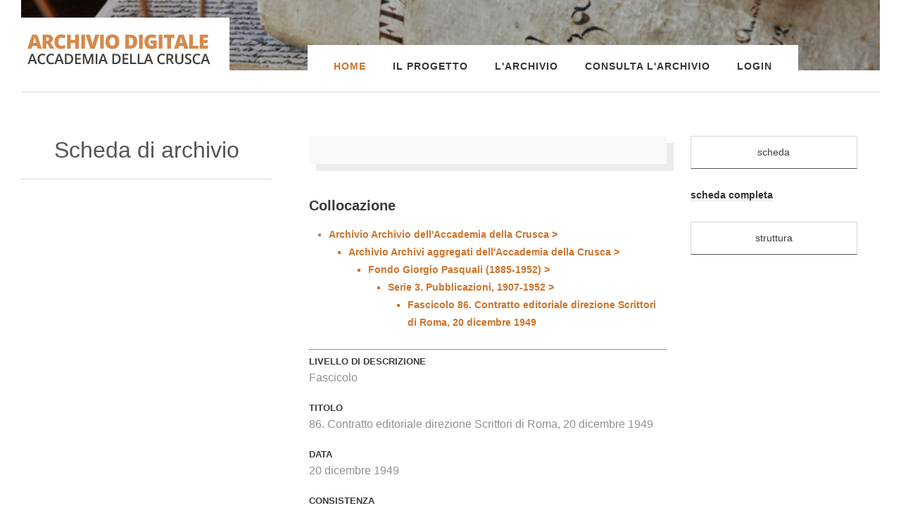

--- FILE ---
content_type: text/html
request_url: https://www.adcrusca.it/theke/schedaoggetto.asp?idgestore=4&idoggetto=32361&file_seq=1
body_size: 12536
content:
<!DOCTYPE html>


<!--[if IE 8]><html class="no-js lt-ie9" lang="en"><![endif]-->
<!--[if gt IE 8]><!--><html class="no-js" lang="en"><!--<![endif]-->
	
<head>
<title>THEKE</title>


<style type="text/css">
<!--
@import url("/grafica/interfaccia.css");
-->
</style>
<script type="text/javascript">
//<!--

function checkrequired(which) {
var pass=true;
if (document.images) {
for (i=0;i<which.length;i++) {
var tempobj=which.elements[i];
if (tempobj.name.substring(0,8)=="required") {
if (((tempobj.type=="radio"||tempobj.type=="password"||tempobj.type=="select"||tempobj.type=="text"||tempobj.type=="textarea")&&
tempobj.value=='')||(tempobj.type.toString().charAt(0)=="s"&&
tempobj.selectedIndex==0)) {
pass=false;
break;
         }
      }
   }
}
if (!pass) {
shortFieldName=tempobj.name.substring(8,30).toUpperCase();
alert("Controlla che il campo "+shortFieldName+" sia completato correttamente.");
return false;
}
else
return true;
}//-->

</script>
<script type="text/javascript">
function apri_finestra(lnk,nome,features) 
{
var win = null;
        win = window.open(lnk,nome,features)
        if(win.window.focus){win.window.focus();}
}
</script>

<script type="text/javascript">
<!--


			function c_inserisci(pippo)

			{ 
				
				UploadWinFile = window.open("/commento_ins.asp?idoggetto="+pippo, "UploadWinFile", "scrollbars=yes,status=no,menubar=no,toolbar=no,location=no,resizable=Yes,width=400,height=300"); 
				UploadWinFile.focus(); 

			} 


	--></script>

<meta charset="iso-8859-1" />
		
		<!-- Always force latest IE rendering engine (even in intranet) & Chrome Frame
		Remove this if you use the .htaccess -->
		<meta http-equiv="X-UA-Compatible" content="IE=edge,chrome=1" />
		
		<title>Incunaboli</title>
		<meta name="viewport" content="width=device-width, initial-scale=1, maximum-scale=5" />
		
		<link href='http://fonts.googleapis.com/css?family=Raleway:300,700|Open+Sans:300,400' rel='stylesheet' type='text/css'>
		<link href="/css/reset.css" rel="stylesheet">
		<link href="/css/foundation.css" rel="stylesheet">
		<link href="/css/ionicons.css" rel="stylesheet">
		<link href="/css/jquery.fancybox.css" rel="stylesheet">
		<link href="/css/fancybox/helpers/jquery.fancybox-thumbs.css" rel="stylesheet">
		<link href="/css/isotope.css" rel="stylesheet">
		<link href="/css/flexslider.css" rel="stylesheet">
		<link href="/css/validationEngine.jquery.css" rel="stylesheet">
		<link href="/rs-plugin/css/settings.css" rel="stylesheet" media="screen" />
		<link href="/css/thine.css" rel="stylesheet">
		<link href="/css/thine-responsive.css" rel="stylesheet">
		<link href="/css/custom.css" rel="stylesheet">
		
		<!-- Some JS that need to be loaded in this head section -->
		<script src="/js/custom.modernizr.js"></script>
		
		<!-- Favicons -->
		<link rel="shortcut icon" href="/images/favicon.ico" />



</head>




    <body class="bg-set">
		
		<!-- Root Container -->
		<div id="root-container">

<!-- inizio testata -->
	<!-- Header Container -->
			<div id="header-container" class="main-width">
				
				<!-- Logo and Tagline -->
				<div id="logo-wrapper">
					<a href="/" class="bg-set"><img src="/images/logo-archivio-digitale.png" alt="archivio digitale della Crusca" title="archivio digitale della Crusca" /></a>
				</div>
				
				<!-- Header Image Slider -->
				<div id="header-slider-container" class="show-arrows-nav slider-fixed-height single-opera">
					<div id="header-slider">
						<ul>
							<li data-transition="fade">
								<img src="/images/header2.jpg" alt="archivio della crusca">
							</li>
						</ul>
					</div>
				</div>

				
				<!-- Main Menu -->
				<nav id="menu-wrapper" class="bg-set">
					
					<ul id="main-menu" class="sf-menu">
						<li>
							<a href="/" class="active">Home</a>
						</li>
						<li>
							<a href="/detail.asp?idn=2875&IDSezione=18">Il progetto</a>
							<ul>
								<li>
									<a href="/detail.asp?idn=2876&IDSezione=18">Finanziamento</a>
								</li>
								<li>
									<a href="/detail.asp?idn=2885&IDSezione=18">Norme archivistiche</a>
								</li>
								<li>
									<a href="/detail.asp?idn=2886&IDSezione=18">La piattaforma</a>
								</li>
								<li>
									<a href="/detail.asp?idn=2904&IDSezione=18">Il gruppo di lavoro</a>
								</li>
							</ul>
						</li>
						<li>
							<a href="/detail.asp?idn=2889&IDSezione=19">L'Archivio</a>
                        <ul>
								<li>
									<a href="/detail.asp?idn=2888&IDSezione=19">Archivio storico</a>
								</li>
								<li>
									<a href="/detail.asp?idn=2890&IDSezione=19">Archivi aggregati</a>
								</li>
					
							</ul>
		
						</li>
                        
                         <li>
							<a>Consulta l'Archivio</a>

                            <ul>
								<li>
									<a href="/theke/treeview2.asp?IDOggetto=557&IDGestore=4">Archivio storico</a>
								</li>
								<li>
									<a href="/theke/treeview2.asp?IDOggetto=563&IDGestore=4">Archivi aggregati</a>
								</li>
								
                                 <li>
						        	<a href="/layricerca.asp?IDSezione=36&IDSito=0">Ricerche</a>
                                </li>
								<li>
									<a href="/detail.asp?idn=2892&IDSezione=36">Regolamento</a>
								</li>
							<li>
									<a href="/detail.asp?idn=2893&IDSezione=19">Contatti</a>
								</li>
									
							</ul>
						</li>
	              
                         
							<li> <a href="/login.asp">Login</a></li>
                            					


					</ul>
					
					<nav id="mobile-menu" class="top-bar">
					    <ul class="title-area">
					        <!-- Do not remove this list item -->
					        <li class="name"></li>
					        
					        <!-- Menu toggle button -->
					        <li class="toggle-topbar menu-icon">
					            <a href="#"><span>Menu</span></a>
					        </li>
					    </ul>
					    
					    <!-- Mobile menu's container -->
					    <section class="top-bar-section"></section>
					</nav>
					
				</nav>
				
			</div>
			<!-- End id="header-container" -->
<!-- fine testata -->



		
			<hr class="line-style" />
			
		<div id="content-container">
				
				<div id="inner-content-container" class="main-width">

               
					
					<!-- Page Intro -->
					<div id="intro-wrapper">
							<h1 id="intro-title">Scheda di archivio</h1>
						<hr class="line-style">

                      
						
                    </div>
					<!-- End id="intro-wrapper" -->

                    <div id="immagine">

					
					<div id="content-wrapper">
						<div class="row">
							<div class="large-8 columns">
								<div class="row">
									<div class="large-12 columns">
										<div class="navigation-gallery">
											<div class="row">
											

														

											</div>
										</div>
									</div>
								</div>
								<div class="row">
									<div class="large-12 columns">
										
                       
						<!-- iinizio menu collocazione -->
						<h3>Collocazione</h3>
						<p> <a href="/theke/treeview2.asp?IDOggetto=32361&amp;IDGestore=4">
                        <ul><li>Archivio Archivio dell'Accademia della Crusca > <ul><li>Archivio Archivi aggregati dell'Accademia della Crusca > <ul><li>Fondo Giorgio Pasquali (1885-1952) > <ul><li>Serie 3. Pubblicazioni, 1907-1952 > <ul><li>Fascicolo 86. Contratto editoriale direzione Scrittori di Roma, 20 dicembre 1949</li></ul></li></ul></li></ul></li></ul></li></ul>
						<!-- fine menu collocazione -->
						</a></p>
						<hr />
						
						
						<!-- inizio scheda -->

		<div class="riga"><h2>Livello di descrizione</h2><p>Fascicolo<br /></p></div><div class="riga"><h2>Titolo</h2><p>86. Contratto editoriale direzione Scrittori di Roma, 20 dicembre 1949</p></div><div class="riga"><h2>Data</h2><p>20 dicembre 1949</p></div><div class="riga"><h2>Consistenza</h2><p>2 cc.</p></div><div class="riga"><h2>Contenuto</h2><p>Contratto di edizione stipulato tra Pasquali e G. Barbèra Editore S. A. (rappresentata dal dottor Filippo Tedeschi) per l’opera “Scrittori di Roma”, antologia latina di 2 volumi diretta da Pasquali [poi pubblicata nel 1950], Firenze, 20 dicembre 1949, cc. 1-2.</p></div><div class="riga"><h2>Nomi</h2><p>Tedeschi Filippo</p></div><div class="riga"><h2>Luoghi</h2><p>Roma<br />Firenze</p></div><div class="riga"><h2>Scheda a cura di</h2><p>Simone Lisi<br /></p></div><div class="riga"><h2>Revisione a cura di</h2><p>Elisabetta Benucci</p></div>




									</div>
								</div>
							</div>

          


							<div class="large-4 columns">
								<div class="content-wrapper">
									<div class="row">
										<div class="large-12 columns">
	
							                 
    <a class="button expand" href="schedaoggetto.asp?IDOggetto=32361&amp;IDGestore=4">scheda</a> <br /><br />
	
	<a  href="/login.asp" data-tooltip aria-haspopup="true" class="has-tip disattivo" title="Per accedere alla scheda completa occorre registrarsi e fare login">scheda completa</a> <br /><br />
   
	

	<a class="button expand" href="treeview2.asp?IDOggetto=32361&amp;IDGestore=4">struttura</a>  <br /><br />

			

										</div>
									</div>
								</div>
							</div>


	</div>

					</div>
					<!-- End id="content-wrapper" -->
					
				</div>
				<!-- End id="inner-content-container" -->
				
			</div>
			<!-- End id="content-container" -->



			
			<hr class="line-style" />




<!-- inizio piede -->
			
<!-- Footer Section -->
			<div id="footer-root-container">
				
				
				<!-- Footer Bar -->
				<div id="footer-bar-container" class="main-width">
					<div id="footer-bar">
						<div id="copyright" class="no-margin-top">
							2005-2015 &copy; <a href="http://www.accademiadellacrusca.it/">Accademia della Crusca </a> - vietato riprodurre senza autorizzazione testi e immagini 
						</div>
						<div class="alignright no-margin-top">
							<a href="/detail.asp?IDN=39&amp;IDSito=0">Crediti</a> |
							<a href="/detail.asp?IDN=37&amp;IDSito=0">Copyright</a> |
							<a href="/detail.asp?IDN=1600&amp;IDSito=0">Riservatezza dei dati personali</a> |
							<a href="/detail.asp?IDN=1629&amp;IDSito=0">Sicurezza</a> 
						</div>
					</div>
				</div>
				
			</div>

        <script src="/js/jquery-1.11.0.min.js"></script>
		<script src="https://maps.googleapis.com/maps/api/js?sensor=false&v=3.5"></script>
		<script src="/js/jquery-ui-1.10.2.custom.min.js"></script>
		<script src="/js/foundation.min.js"></script>
		<script src="/js/jquery.hoverIntent.js"></script>
		<script src="/js/superfish.min.js"></script>
		<script src="/js/jquery.mousewheel-3.0.6.pack.js"></script>
		<script src="/js/jquery.fancybox.pack.js"></script>
		<script src="/js/fancybox-helpers/jquery.fancybox-thumbs.js"></script>
		<script src="/js/jquery.easing.1.3.js"></script>
		<script src="/js/jquery.touchSwipe.min.js"></script>
		<script src="/js/jquery.transit.min.js"></script>
		<script src="/js/jquery.carouFredSel-6.2.1.js"></script>
		<script src="/js/jquery.flexslider.js"></script>
		<script src="/js/jquery.isotope.min.js"></script>
		<script src="/js/jquery.validationEngine-en.js"></script>
		<script src="/js/jquery.validationEngine.js"></script>
		<script src="/js/waypoints.min.js"></script>
		<script src="/js/jquery.BlackAndWhite.js"></script>
		<script src="/js/retina.js"></script>
		<script src="/rs-plugin/js/jquery.themepunch.tools.min.js"></script>
		<script src="/rs-plugin/js/jquery.themepunch.revolution.min.js"></script>
		<script src="/js/thine.js"></script>


<script async src="https://www.googletagmanager.com/gtag/js?id=G-3CMZL81RCH"></script>
	<script>
	    window.dataLayer = window.dataLayer || [];
	    function gtag() { dataLayer.push(arguments); }
	    gtag('js', new Date());

	    gtag('config', 'G-3CMZL81RCH');
	</script>
<!-- fine piede -->


<script src="/js/jstree.min.js"></script>


		<script>
		    $(function () {
		        $('#jstree-proton-1').jstree({
		            "core": {
		                'themes': {
		                    'name': 'proton',
		                    'responsive': true
		                }
		            }
		        });
		    });
		</script>

        


</div>
		<!-- End id="root-container" -->
		
		
	</body>
</html>







--- FILE ---
content_type: text/css
request_url: https://www.adcrusca.it/grafica/interfaccia.css
body_size: 2917
content:
.titolopagina {	font-family: Arial, Helvetica, sans-serif;	font-size: 14px;	font-style: normal;	line-height: normal;	font-weight: bold;	font-variant: normal;	text-transform: none;	color: #ffffff;	text-decoration: none;	background-position: center;	text-align: right;	background-color: #cc0000;}.titolomenu {	font-family: Arial, Helvetica, sans-serif;	font-size: 12px;	font-style: normal;	font-weight: bold;	color: #CC0000;	text-decoration: none;}.sottomenu {	font-family: Arial, Helvetica, sans-serif;	font-size: 11px;	color: #333333;	background-position: left;	text-decoration: none;	font-weight: bold;}.linkgrande {	font-family: Arial, Helvetica, sans-serif;	font-size: 13px;	color: #cc0000;	background-position: left;	text-decoration: none;}.linkpiccolo {	font-family: Arial, Helvetica, sans-serif;	font-size: 11px;	line-height: normal;	color: #cc0000;	text-decoration: none;	background-position: left;}.testo {	font-family: Arial, Helvetica, sans-serif;	font-size: 11px;	color: #333333;	background-position: left;}.testor {	font-family: Arial, Helvetica, sans-serif;	font-size: 11px;	color: #CC3300;	background-position: left;}.testocampo1 {	font-family: Arial, Helvetica, sans-serif;	font-size: 11px;	color: #333333;	background-position: left;	width: 90mm;}.testata {	font-family: Arial, Helvetica, sans-serif;	font-size: 11px;	color: #333333;}.bkgbarramenu {	background-image: url(Immagine-1.gif);}.titolitabelle {	font-family: Arial, Helvetica, sans-serif;	font-size: 12px;	font-style: normal;	line-height: normal;	font-weight: bold;	font-variant: normal;	text-transform: none;	color: #FFFFFF;	text-decoration: none;	background-position: center;	text-align: center;	background-color: #CC0000;}.bkgtabelle {	background-color: #CCCCCC;}.testotabelle {	font-family: Arial, Helvetica, sans-serif;	font-size: 11px;	color: #000000;}.bottone {	font-family: Verdana, Arial, Helvetica, sans-serif;	font-size: 12px;	color: #006699;	background-color: #009966;}.bkgbottoni {	background-color: #FFFFFF;}.messaggi {	font-family: Arial, Helvetica, sans-serif;	font-size: 13px;	color: #FFFFFF;	background-position: left;	text-decoration: none;	background-color: #FF9900;}.modificaelimina {	font-family: Arial, Helvetica, sans-serif;	font-size: 12px;	color: #333333;	text-decoration: none;	background-image: url(Immagine-1.gif);}.intestazionetabelle {	font-family: Arial, Helvetica, sans-serif;	font-size: 12px;	font-weight: bold;	color: #ffffff;	text-decoration: none;	background-position: left;	background-color: #585858;}.testoalert {	font-family: Verdana, Arial, Helvetica, sans-serif;	font-size: 12px;	color: #A02D28;	text-decoration: none;}h1 {	font-family: Arial, Helvetica, sans-serif;	font-size: 12px;	font-style: normal;	line-height: normal;	font-weight: bold;	font-variant: normal;	text-transform: none;	color: #CC0000;	text-decoration: none;	background-position: center;	text-align: center;	background-color: #FFFFFF;}

--- FILE ---
content_type: application/javascript
request_url: https://www.adcrusca.it/js/thine.js
body_size: 28173
content:
/*global jQuery:false */

/*
 * Thine - Responsive Modern HTML Template
 * By UXbarn
 * Themeforest Profile: http://themeforest.net/user/UXbarn?ref=UXbarn
 * Demo URL: http://themes.uxbarn.com/redirect.php?theme=thine_html
 * Created: July 8, 2014
 * Version: 1.0.0
 */

jQuery(document).ready(function($) {
	"use strict";
	
	// ---------------------------------------------- //
	// Global Read-Only Variables (DO NOT CHANGE!)
	// ---------------------------------------------- //
	var ua = navigator.userAgent.toLowerCase();
	var isAndroid = ua.indexOf("android") > -1;
	var androidversion = parseFloat(ua.slice(ua.indexOf('android') + 8));
	var isSafari = !!navigator.userAgent.match(/safari/i) && !navigator.userAgent.match(/chrome/i) && typeof document.body.style.webkitFilter !== "undefined" && !window.chrome;
	var siteWidth = $(window).width();
	// ---------------------------------------------- //
	
	
	
	
	
	// ---------------------------------------------- //
	// Core Scripts
	// ---------------------------------------------- //

	// Initialize custom functions
	renderGoogleMaps();
	initMobileMenu();
	
	
	// Initialize header slider (needed to run before Foundation to prevent the first slide not displaying issue)
	var revSlider = $('#header-slider').revolution({
		delay : 5000, // use "-1" to disable the auto rotation
		startwidth : parseInt($('#header-slider-container').width(), 10),
		startheight : parseInt($('#header-slider-container').height(), 10),
		fullWidth : 'on',
		autoHeight : 'on',
		onHoverStop : 'off',
		hideThumbs : 10,
		navigationType : 'bullet',
		navigationStyle : 'uxb-custom-nav',
		navigationHAlign : 'right',
		navigationVAlign : 'top',
		navigationArrows : 'solo',
		soloArrowLeftHalign : 'left',
		soloArrowRightHalign : 'right',
		spinner : 'none',
	});
	
	
	revSlider.bind('revolution.slide.onloaded', function(e) {
		
		// Hide the loading icon
		$('#header-slider-container').css('background-image', 'none');
		
	});
	
	
	
	// Initialize Foundation framework
	$(document).foundation();
	
	// Force displaying Tabs element after JS has been loaded
	$('#content-container .section-container').addClass('display-block');
	
	// Set the position of the side line
	calculateDynamicSideLine();
	
	// Move blog thumbnail into the info container in lower res
	adjustBlogList();
	
	
	/***** Menu *****/
	$('.sf-menu').superfish({
		animation : {
			opacity : 'show',
			height : 'show',
		},
		speed : 'fast',
		speedOut : 'normal',
		delay : 600	// 0.4 second delay on mouseout
	});
	
	
	
	// Set the position of tagline.
	setTaglinePosition();
	
	
	
	
	
	/***** Portfolio *****/
	
	// Run Isotope for portfolio list
	var container = $('.uxb-port-element-wrapper');

	$(container).each(function() {
		var container = $(this);
		var rootContainer = $(this).closest('.uxb-port-root-element-wrapper');

		//$(container).imagesLoaded(function() {
			
			$(container).isotope({
				itemSelector : '.uxb-port-element-item',
			}).imagesLoaded(function() {
				
				$(container).isotope('reLayout');
				
				// Hide loading icon
				$(rootContainer).find('.uxb-port-loading-text').css('display', 'none');
	
				// Display loaded wrapper
				$(container).closest('.uxb-port-loaded-element-wrapper').css({
					opacity : 1,
					height : 'auto',
					visibility : 'visible',
				});
				
				// Display the items one after another
				$(container).find('.uxb-port-element-item').each(function(index) {
					
					var finalMultiplier = index;
					var displayMode = $(container).closest('.uxb-port-root-element-wrapper').attr('data-item-display');
					
					if (displayMode == 'random') {
						finalMultiplier = randomizeNumberFromRange(0, $(container).find('.uxb-port-element-item').length-1);
					}
					
					$(this).css('visibility', 'visible').delay(110 * finalMultiplier).animate({
						opacity : 1,
					}, 1);
					
				});
				
				recalculatePortfolioHoverInfo();
				
			});
			
		//});
		
		var filters = $(container).closest('.uxb-port-loaded-element-wrapper').find('.uxb-port-element-filters a');
		$(filters).click(function() {
			
			var selector = $(this).attr('data-filter');
			$(container).isotope({
				filter : selector
			}, onAnimationFinished);

			$(filters).removeClass('active');
			$(this).addClass('active');

			return false;

		});
		
		$(window).smartresize(function() {
			
			//$(container).isotope();
			//recalculateLayouts();
			
		});

	});
	
	// Code to be executed after the isotope animation finishes
	var onAnimationFinished = function(){
		//alert('555');
	};
	
	// If it is portfolio single page on responsive mode
	//var siteWidth = $(window).width();
	if (siteWidth <= 1024) {
			
		if ( $('#uxb-port-content').length > 0 ) {
			$('#uxb-port-content').prepend($('#sidebar-wrapper.uxb-port-meta'));
		}
		
	}
	
	
	
	
	
	// Set the main site's layouts
	recalculateLayouts();
	
	
	
	
	
	/***** Image Slider *****/
	if (jQuery().flexslider) {

		var imageSlider = $('.image-slider-wrapper');
		imageSlider.each(function() {

			var autoRotate = $(this).attr('data-auto-rotation'), 
				imageSliderAutoAnimated = true, 
				imageSliderAutoAnimatedDelay = 10000;
				
			if (autoRotate !== '0') {
				// Convert to milliseconds
				imageSliderAutoAnimatedDelay = parseInt(autoRotate, 10) * 1000;
			} else {
				imageSliderAutoAnimated = false;
			}
			
			var imageSliderAnimation = $(this).attr('data-effect');
			var imageSliderAnimationSpeed = 700;
			
			$(this).imagesLoaded(function() {

				$(this).flexslider({
					animation : imageSliderAnimation,
					directionNav : false,
					contolNav : false,
					pauseOnAction : true,
					pauseOnHover : true,
					slideshow : imageSliderAutoAnimated,
					slideshowSpeed : imageSliderAutoAnimatedDelay,
					animationSpeed : imageSliderAnimationSpeed,
					selector : '.image-slider > li',
					initDelay : 2000,
					smoothHeight : true,
					start : function(slider) {
						
						var initFadingSpeed = 800;
						var initDelay = 0;
						//var 
						
						// "slide" effect has some different transition to re-define
						if (imageSliderAnimation == 'slide') {
							initFadingSpeed = 1;
							initDelay = 800;
						}

						$(slider).find('.image-slider, .flex-viewport').css('visibility', 'visible').stop().animate({
							opacity : 1,
						}, initFadingSpeed);
						
						// Whether the border is enabled or not
						var borderEnabled = $(slider).closest('.image-slider-wrapper').find('.image-slider li.flex-active-slide img').hasClass('border');
						var extraInitHeight = 16; // border top + bottom heights
						if( ! borderEnabled) { // if not, then there is no extra initial height
							extraInitHeight = 0;
						}
						
						
						var initHeight = $(slider).closest('.image-slider-wrapper').find('.image-slider li.flex-active-slide img').height() + extraInitHeight;
						
						// If it's on retina devices + "slide" animation, get the correct initial height from the correct image
						if (typeof Retina != 'undefined') {
							if (Retina.isRetina() && imageSliderAnimation == 'slide') {
								initHeight = $(slider).closest('.image-slider-wrapper').find('.image-slider li.clone').last().find('img').height() + extraInitHeight;
							}
						}
						
						// Hide loading gif
						$(slider).closest('.image-slider-wrapper').css({
							background : 'none',
							// reset init height fix for Safari (also working on other browsers). this will also set the inline height based on the first slide's image
							height : initHeight,
						}).addClass('auto-height');
						
						$(slider).find('.flex-viewport').css('height', initHeight);

						$(slider).closest('.image-slider-root-container').attr('data-loaded', 'true');
						
					},
					before : function() {
					},
					after : function(slider) {
						// set a new height based on the next slide
						//$(slider).closest('.image-slider-wrapper').css('height', 'inherit');
					},
				});
				// END: flexslider

			});
			//END: imageLoaded

		});
		// END: each

		$('.image-slider-root-container .slider-prev').on('click', function() {
			$(this).closest('.image-slider-root-container').find('.slider-set').flexslider('prev');
			return false;
		});
		$('.image-slider-root-container .slider-next').on('click', function() {
			$(this).closest('.image-slider-root-container').find('.slider-set').flexslider('next');
			return false;
		});

		// Display slider controller on hovered
		$('.image-slider, .slider-controller').hover(function() {
			var root = $(this).closest('.image-slider-root-container');
			if ($(root).find('.image-slider-item:not(.clone)').length > 1) {
				if ($(root).attr('data-loaded') == 'true') {// works only when the slider is loaded
					$(root).attr('data-first-hover', 'true');
					// this is used to prevent the "mousemove" event below continuously firing the handler
					$(root).find('.slider-controller').css('display', 'block').stop().animate({
						opacity : 1
					});
				}
			}
		}, function() {
			var root = $(this).closest('.image-slider-root-container');
			$(root).find('.slider-controller').stop().animate({
				opacity : 0
			});
		});
		// If the mouse cursor is moving on the slider when it is just loaded, display the controller
		$('.image-slider, .slider-controller').mousemove(function() {
			var root = $(this).closest('.image-slider-root-container');
			if ($(root).find('.image-slider-item:not(.clone)').length > 1) {
				if ($(root).attr('data-first-hover') != 'true' && $(root).attr('data-loaded') == 'true') {
					$(root).find('.slider-controller').css('display', 'block').stop().animate({
						opacity : 1
					});
				}
			}
		});
		
		// Some sliders that are in "large-6" column (only left column) might display some 1px glitch.
		// To fix that, using the JS code below to reduce the width by 1px to hide it.
		var slidersToBeFixed = $('.row .large-6.columns:first-child .image-slider-root-container');
		$(slidersToBeFixed).each(function() {
			$(this).css('width', $(this).width() - 1 );
		});

	}
	
	
	
	// Validation Engine
    
    if ($('form.validate').length > 0) {
        $('form.validate').validationEngine('attach', {
            autoHidePrompt : 'false',
            autoHideDelay : '7000',
            fixed : true,
            scroll : false,
            binded : false,
            promptPosition : 'bottomLeft'
        });
    }
    
    
    
    // Always initialize contact form "after" Validation Engine plugin
    initContactForm();
    
    /***** Contact Form *****/
    function initContactForm() {
        
        // Submitting contact form
        if ($('form#contact-form').length > 0) {
    
            var contactForm = $('form#contact-form');
            contactForm.submit(function() {
                
                $('#success').css('display', 'none');
                $('#error').css('display', 'none');
                
                if (contactForm.validationEngine('validate')) {
                	
                    var $submitButton = $(this).find('input[type="submit"]');
                    $submitButton.removeClass().addClass('gray button disabled');
                   	$submitButton.attr('value', 'Submitting...');
                   	$submitButton.attr('disabled', 'disabled');
                    
                    $.ajax({
                        type : 'POST',
                        url : 'php/sendmail.php',
                        data : contactForm.serialize(),
                        success : function(result) {
    
                            if (result == 'true') {
                                contactForm.stop().animate({
                                    opacity : '0'
                                }, 400, function() {
                                    contactForm.css('display', 'none');
                                    $('#success').css('display', 'block');
                                    $('#success').stop().animate({
                                        opacity : '1'
                                    }, 900);
                                });
    
                            } else {
                                $('#error').css('display', 'block');
                                $('#error').stop().animate({
                                    opacity : '1'
                                }, 1000);
                                
								recalculateContentArea();
	    
                                alert('Error Message: ' + result);
                            }
    
                        },
                        error : function(xmlHttpRequest, textStatus, errorThrown) {
                            $('#error').css('display', 'block');
                            $('#error').stop().animate({
                                opacity : '1'
                            }, 1000);
                            
							recalculateContentArea();
    
                            alert(errorThrown);
                        }
                    });
                    
		            return false;
		    
                }
            });
            
        }
    }
	
	
	
	
	
	// ---------------------------------------------- //
	// Elements
	// ---------------------------------------------- //
	
	/***** BlackAndWhite jQuery Plugin *****/
	$('.black-white').BlackAndWhite({
        hoverEffect : true, // default true
        // set the path to BnWWorker.js for a superfast implementation
        webworkerPath : false,
        // for the images with a fluid width and height 
        responsive:true,
        // to invert the hover effect
        invertHoverEffect: true,
        // this option works only on the modern browsers ( on IE lower than 9 it remains always 1)
        intensity:1,
        speed: { //this property could also be just speed: value for both fadeIn and fadeOut
            fadeIn: 200, // for fadeIn animations
            fadeOut: 200 // for fadeOut animations
        },
        onImageReady:function(img) {
            // this callback gets executed anytime an image is converted
        }
    });
    
    
    
    /***** Testimonial Slider *****/
	if (jQuery().carouFredSel) {

		if ($('.uxb-tmnl-testimonial-list').length > 0) {

			var testimonialAnimation = 'crossfade';
			var testimonialAnimationDuration = 500;
			if ($('html').hasClass('touch')) {
				testimonialAnimation = 'fade';
				testimonialAnimationDuration = 300;
			}

			var testimonialList = $('.uxb-tmnl-testimonial-list');
			testimonialList.each(function() {

				var parent = $(this).closest('.uxb-tmnl-testimonial-wrapper');
				
				var autoRotate = $(this).attr('data-auto-rotation'),
					testimonialSliderAutoAnimated = true,
					testimonialSliderAutoAnimatedDelay = 10000;
				if(autoRotate !== '0') {
					testimonialSliderAutoAnimatedDelay = parseInt(autoRotate, 10) * 1000; // Convert to milliseconds
				} else {
					testimonialSliderAutoAnimated = false;
				}
				
				$(this).carouFredSel({
					responsive : true,
					swipe : true,
					onCreate : function() {
						// Display the element
						$(parent).css({
							overflow : 'inherit',
							height : 'auto',
						}).stop().animate({
							opacity : 1
						});
						
						//var siteWidth = $(window).width();
						
						if (siteWidth > 1161) {
								
							// Apply custom z-index to make the first item's image on top
							var zIndex = 50;
							$(this).find('.uxb-tmnl-testimonial-item .uxb-tmnl-testimonial-thumbnail').each(function() {
								$(this).css('z-index', zIndex);
								zIndex -= 1;
							});
							
						}

					},
					pagination : {
						container : $(parent).find('.uxb-tmnl-testimonial-bullets'),
						anchorBuilder : function(nr) {
							return '<a href="javascript:;' + nr + '"></a>';
						}
					},
					scroll : {
						fx : testimonialAnimation,
						duration : testimonialAnimationDuration,
						onBefore : function(data) {
							
							//var siteWidth = $(window).width();
							
							if (siteWidth > 1161) {
								
								// Reset custom z-index
								$(this).find('.uxb-tmnl-testimonial-item .uxb-tmnl-testimonial-thumbnail').each(function() {
	
									if ($('html').hasClass('touch')) {
										$(this).stop().animate({
											opacity : 0
										});
									} else {
										$(this).css({
											zIndex : '',
											display : 'none',
										});
									}
	
								});
	
								// Apply a new custom z-index to the next item's image that will be displayed
								var nextItem = data.items.visible;
	
								if ($('html').hasClass('touch')) {
									$(nextItem).find('.uxb-tmnl-testimonial-thumbnail').stop().animate({
										opacity : 1
									});
								} else {
									$(nextItem).find('.uxb-tmnl-testimonial-thumbnail').css({
										zIndex : 50,
										display : 'block',
									});
								}
							
							}

							//console.debug($(data.items.visible).find('p').html());
						},
						onAfter : function() {
							
						},
					},
					auto : {
						play : testimonialSliderAutoAnimated,
						pauseOnHover : 'resume',
						timeoutDuration : testimonialSliderAutoAnimatedDelay,
					},
				}, {
					transition : !(isAndroid), // if running on Android, set it to "false" for this CSS3 transition, otherwise "true"
				});

			});
		}

	}
    
    
    
	/***** Google Maps *****/
	function renderGoogleMaps() {
		
		if ( typeof google !== 'undefined' && typeof google.maps.MapTypeId !== 'undefined') {

			var elements = $('.google-map');

			elements.each(function() {

				var rawlatlng = $(this).attr('data-latlng').split(',');
				var lat = jQuery.trim(rawlatlng[0]);
				var lng = jQuery.trim(rawlatlng[1]);
				var address = $(this).attr('data-address');
				var displayType = $(this).attr('data-display-type');
				var zoomLevel = parseInt($(this).attr('data-zoom-level'), 10);
				$(this).css('height', $(this).attr('data-height'));

				switch(displayType.toUpperCase()) {
					case 'ROADMAP' :
						displayType = google.maps.MapTypeId.ROADMAP;
						break;
					case 'SATELLITE' :
						displayType = google.maps.MapTypeId.SATELLITE;
						break;
					case 'HYBRID' :
						displayType = google.maps.MapTypeId.HYBRID;
						break;
					case 'TERRAIN' :
						displayType = google.maps.MapTypeId.TERRAIN;
						break;
					default :
						displayType = google.maps.MapTypeId.ROADMAP;
						break;
				}

				var geocoder = new google.maps.Geocoder();
				var latlng = new google.maps.LatLng(lat, lng);
				var myOptions = {
					scrollwheel : false,
					zoom : zoomLevel,
					center : latlng,
					mapTypeId : displayType
				};

				var map = new google.maps.Map($(this)[0], myOptions);

				geocoder.geocode({
					'address' : address,
					'latLng' : latlng,
				}, function(results, status) {
					if (status === google.maps.GeocoderStatus.OK) {
						var marker;
						if (jQuery.trim(address).length > 0) {
							marker = new google.maps.Marker({
								map : map,
								position : results[0].geometry.location
							});

							map.setCenter(results[0].geometry.location);

						} else {
							marker = new google.maps.Marker({
								map : map,
								position : latlng
							});

							marker.setPosition(latlng);
							map.setCenter(latlng);

						}

					} else {
						window.alert("Geocode was not successful for the following reason: " + status);
					}
				});

			});
		}

	}
	
	
	
	/***** Fancybox For Image *****/
	if (jQuery().fancybox) {
		if (isAndroid && androidversion <= 4.0) {
			// Fancybox's thumbnail helper is not working on older Android, so disable it.
			$('.image-box').not('.clone .image-box').fancybox({
				padding: 3,
			});
		} else {
			$('.image-box').not('.clone .image-box').fancybox({
				padding: 3,
				helpers : {
					thumbs : {
						width : 50,
						height : 50
					},
					overlay: {
						locked: false, // to prevent page jumping to the top when clicking on the object
						css: { 'background': 'rgba(0, 0, 0, 0.6)' },
				   	},
				   	title: {
				   		//type : 'over',
				   	}
				}
			});
		}
	}
	
	
	
	/***** Accordion/Toggle *****/
	var animateObj = {
		animate : 'easeOutQuint',
		duration : 600,
	};

	if ($('.accordion').length > 0) {

		$('.accordion').each(function() {
			$(this).accordion({
				autoHeight : false,
				heightStyle : 'content', // jQuery UI 1.10.x
				collapsible : false,
				animate : animateObj,
				active : parseInt($(this).attr('data-active-index'), 10),
				create : function() {
					$(this).css({
						height : 'auto',
						visibility : 'visible',
					}).animate({
						opacity : 1
					});
				},
				activate: function( event, ui ) {
					
				},
			});
		});

	}

	if ($('.toggle').length > 0) {

		$('.toggle').accordion({
			autoHeight : false,
			heightStyle : 'content', // jQuery UI 1.10.x
			collapsible : true,
			animate : animateObj,
			active : false,
			create : function() {
				$(this).css({
					height : 'auto',
					visibility : 'visible',
				}).animate({
					opacity : 1
				});
			},
			activate: function( event, ui ) {
				
			},
		});

		if ($('.toggle').hasClass('active')) {
			$('.toggle.active').accordion({
				heightStyle : 'content',
				autoHeight : false,
				collapsible : true,
				animate : animateObj,
				active : 0,
				create : function() {
					$(this).css({
						height : 'auto',
						visibility : 'visible',
					}).animate({
						opacity : 1
					});
				},
			});

			$('body').scrollTop(0);
		}

	}
			


	/***** Tabs *****/
	if ($('html').hasClass('lt-ie9')) {
		$('.auto').addClass('tabs').removeClass('auto').attr('data-section', 'tabs');
	}
	var tabs = $('.vertical-tabs p.title > a, .tabs p.title > a, .auto p.title > a');
	tabs.click(function() {

		// Force hiding any content that contains Google Map
		$(this).parents('.section-container').find('.content').each(function() {
			if ($(this).find('.google-map').length > 0) {
				$(this).css('display', 'none');
			}
		});

		var map = $(this).parents('section').find('.content').find('.google-map');
		if (map.length > 0) {
			// Re-render Google Map for tab content and display the content
			$(this).parents('section').find('.content').css({
				'display' : 'block',
				'width' : '100%'
			});
			renderGoogleMaps();
		}
		
		//setTimeout( function() {  recalculateContentArea(); }, 500);
		
		// Fix the display of contained images when using with RetinaJS
		$(this).parents('section').find('.content').find('img').css('width', 'auto');
		
	});



	/***** Progress Bar *****/
	if (isAndroid) {
		if (androidversion >= 4.0) {
			animateProgressBar();
		} else {

			$('.progress-bar .bar-meter').each(function() {
				$(this).css('width', $(this).attr('data-meter') + '%');
			});

		}
	} else {
		animateProgressBar();
	}
	function animateProgressBar() {

		if (jQuery().waypoint) {
			
			$('.progress-bar').waypoint(function() {

				var meter = $(this).find('.bar-meter');
				$(meter).css('width', 0);
				$(meter).delay(250).animate({
					width : $(meter).attr('data-meter') + '%',
				}, 1400, 'easeOutQuint');

			}, {
				offset : '85%',
				triggerOnce : true,
				//context : '#inner-content-container',
			});

		}

	}
	
	
	
	// ---------------------------------------------- //
	// Other Functions / Misc.
	// ---------------------------------------------- //
	
	function setTaglinePosition() {
		
		$('#logo-wrapper').imagesLoaded(function() {
		
			$('#tagline').css({
				bottom : $('#logo-wrapper').height(),
				opacity : 1,
				width : $('#header-container').height() - $('#logo-wrapper').height() + 1,
			}).css({ left : $('#tagline').outerHeight() - 1 }); // set this "left" property after the "width" is set to use the actual height of the element.
		
		});
		
	}
	
	
	// Calculate slider/header height 
	function calculateInitHeaderSliderHeight() {
		
		/*var siteWidth = $(window).width();
		if (siteWidth < 1024) {
			// 1420 and 435 = original width and height on desktop mode
			$('#header-slider-container').css('height', Math.ceil( 435/1420*$('#header-slider-container').width() )); 
		} else {
			$('#header-slider-container').css('height', 'auto');
		}*/
	
	} 
	
	function calculateDynamicSideLine() {
		
		var siteWidth = $(window).width();
		
		if (siteWidth > 1024) {
			
			$('#content-container').prepend($('#dynamic-side-line'));
			
			var extraValue = 0;
			
			if (siteWidth < 1470) {
				extraValue = -20;
			}
			
			var lineWidth = $('#intro-wrapper').offset().left + $('#intro-wrapper').width() + extraValue;
			
			$('#dynamic-side-line').css({
				top : $('#intro-wrapper').outerHeight() + 62, // 62 = padding of the "inner-content-container"
				width : lineWidth,
			});
			
		} else {
			
			$('#intro-wrapper').after($('#dynamic-side-line').css('width', '100%'));
		
		}
		
	}
	
	function recalculatePortfolioHoverInfo() {
		
		// There is 2px missing on Safari somehow...so below code will fix that
		var safariExtraHeight = 0;
		if (navigator.userAgent.indexOf('Safari') != -1 && navigator.userAgent.indexOf('Chrome') == -1) {
			safariExtraHeight = 2;
		}
		
		// Define the height of the hover element
		$('.uxb-port-element-item-hover').each(function() {
			var infoHeight = $(this).closest('.uxb-port-element-item').height();
			$(this).css({
				height : infoHeight + safariExtraHeight,
			});
		});
		
	}
	
	function recalculateLayouts() {
		
		// Set the position and display the sidebar
		$('#sidebar-wrapper').css({
			top : $('#intro-wrapper').outerHeight() + 60,
		}).stop().animate({ 'opacity' : 1 });
		
		var siteWidth = $(window).width();
		var extraHeight = 0;
		
		if (siteWidth >= 768 && siteWidth < 1024) {
			extraHeight = 40;
		}
		
		// Set the min-height of the container
		var introSidebarHeight = $('#intro-wrapper').outerHeight() + $('#sidebar-wrapper').outerHeight();
		$('#inner-content-container').css('min-height', introSidebarHeight + extraHeight);
		
	}
	
	function adjustBlogList() {
		
		var siteWidth = $(window).width();
		if (siteWidth < 1024) {
			$('.blog-item').each(function() {
				$(this).find('.blog-info').prepend($(this).find('.blog-thumbnail'));
			});
		}
		
	}
	
	function randomizeNumberFromRange(min, max) {
		return Math.floor(Math.random()*(max-min+1)+min);
	}
	
	
	
	
	
	/***** Responsive Related *****/
	$(window).resize(function() {
		
		setTaglinePosition();
		$(container).isotope();
		recalculateLayouts();
		calculateDynamicSideLine();
		adjustBlogList();
		recalculatePortfolioHoverInfo();
		
	});
	
	
	
	/***** Mobile Menu *****/
    function initMobileMenu() {
        //var defaultMenuList = $('#root-menu');
        var mobileMenuList = $('<ul />').appendTo($('#mobile-menu .top-bar-section'));
        
        var clonedList = $('#main-menu > li').clone();
        clonedList = getGeneratedSubmenu(clonedList);
        clonedList.appendTo(mobileMenuList);
        
    }
    
    // Recursive function for generating submenus
    function getGeneratedSubmenu(list) {
    	//console.debug($('#menu-wrapper .main-menu > li'));
        $(list).each(function() {
            //$(this).append('<li class="divider"></li>');
            
            if($(this).find('ul').length > 0) {
                var submenu = $(this).find('ul');
                
                $(this).addClass('has-dropdown');
                submenu.addClass('dropdown'); 
                
                getGeneratedSubmenu(submenu.find('li'));
            }
        });
        
        return list;
    }
	
});